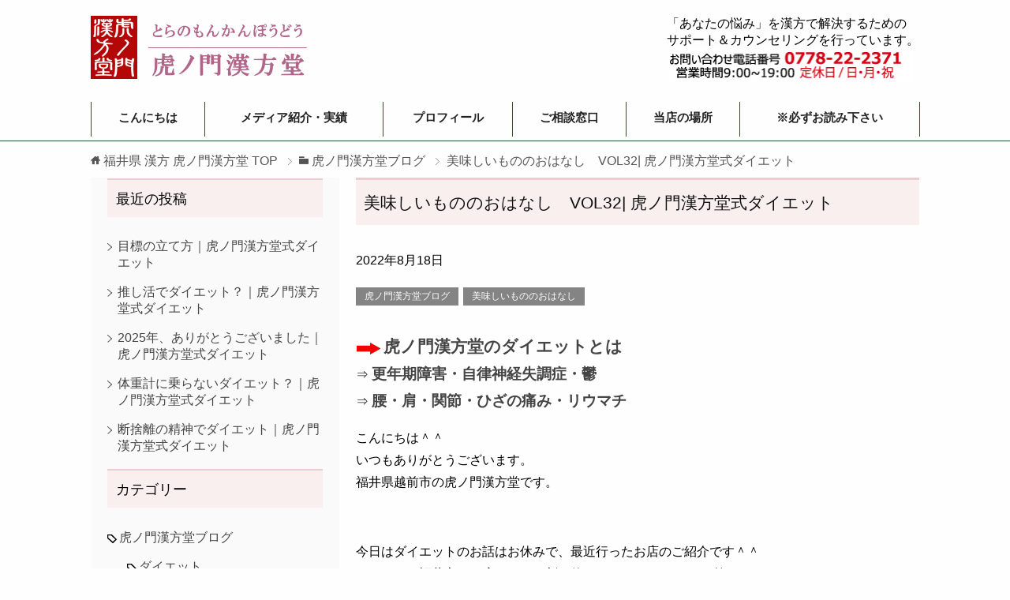

--- FILE ---
content_type: text/html; charset=UTF-8
request_url: https://kanpo119.com/%E7%BE%8E%E5%91%B3%E3%81%97%E3%81%84%E3%82%82%E3%81%AE%E3%81%AE%E3%81%8A%E3%81%AF%E3%81%AA%E3%81%97%E3%80%80vol32-%E8%99%8E%E3%83%8E%E9%96%80%E6%BC%A2%E6%96%B9%E5%A0%82%E5%BC%8F%E3%83%80%E3%82%A4/
body_size: 16809
content:
<!DOCTYPE html>
<html lang="ja"
      class="col2r">
<head prefix="og: http://ogp.me/ns# fb: http://ogp.me/ns/fb#">

    <title>美味しいもののおはなし　VOL32| 虎ノ門漢方堂式ダイエット | 福井県 漢方 虎ノ門漢方堂</title>
    <meta charset="UTF-8">
    <meta http-equiv="X-UA-Compatible" content="IE=edge">
	        <meta name="viewport" content="width=device-width, initial-scale=1.0">
			            <meta name="keywords" content=" 福井県,漢方,漢方薬局,東洋医学,ダイエット,虎ノ門漢方堂ブログ,美味しいもののおはなし">
				            <meta name="description" content="こんにちは＾＾ いつもありがとうございます。 福井県越前市の虎ノ門漢方堂です。 &nbsp; 今日はダイエットのお話はお休みで、最近行ったお店のご紹介です＾＾ ふたつとも福井市のお店で、ふく割を使わせていただきました(笑) &nbsp; ひとつめは、レストラントミーさんです。 入店時に検温・消毒もしっかりされていて テーブルの間隔も開けられていて、感染対策も……">
		<link rel="canonical" href="https://kanpo119.com/%e7%be%8e%e5%91%b3%e3%81%97%e3%81%84%e3%82%82%e3%81%ae%e3%81%ae%e3%81%8a%e3%81%af%e3%81%aa%e3%81%97%e3%80%80vol32-%e8%99%8e%e3%83%8e%e9%96%80%e6%bc%a2%e6%96%b9%e5%a0%82%e5%bc%8f%e3%83%80%e3%82%a4/" />
<meta name='robots' content='max-image-preview:large' />
<link rel='dns-prefetch' href='//netdna.bootstrapcdn.com' />
<link rel='dns-prefetch' href='//s.w.org' />
<link rel="alternate" type="application/rss+xml" title="福井県 漢方 虎ノ門漢方堂 &raquo; フィード" href="https://kanpo119.com/feed/" />
<link rel="alternate" type="application/rss+xml" title="福井県 漢方 虎ノ門漢方堂 &raquo; コメントフィード" href="https://kanpo119.com/comments/feed/" />
		<script type="text/javascript">
			window._wpemojiSettings = {"baseUrl":"https:\/\/s.w.org\/images\/core\/emoji\/13.0.1\/72x72\/","ext":".png","svgUrl":"https:\/\/s.w.org\/images\/core\/emoji\/13.0.1\/svg\/","svgExt":".svg","source":{"concatemoji":"https:\/\/kanpo119.com\/wp-includes\/js\/wp-emoji-release.min.js?ver=5.7.14"}};
			!function(e,a,t){var n,r,o,i=a.createElement("canvas"),p=i.getContext&&i.getContext("2d");function s(e,t){var a=String.fromCharCode;p.clearRect(0,0,i.width,i.height),p.fillText(a.apply(this,e),0,0);e=i.toDataURL();return p.clearRect(0,0,i.width,i.height),p.fillText(a.apply(this,t),0,0),e===i.toDataURL()}function c(e){var t=a.createElement("script");t.src=e,t.defer=t.type="text/javascript",a.getElementsByTagName("head")[0].appendChild(t)}for(o=Array("flag","emoji"),t.supports={everything:!0,everythingExceptFlag:!0},r=0;r<o.length;r++)t.supports[o[r]]=function(e){if(!p||!p.fillText)return!1;switch(p.textBaseline="top",p.font="600 32px Arial",e){case"flag":return s([127987,65039,8205,9895,65039],[127987,65039,8203,9895,65039])?!1:!s([55356,56826,55356,56819],[55356,56826,8203,55356,56819])&&!s([55356,57332,56128,56423,56128,56418,56128,56421,56128,56430,56128,56423,56128,56447],[55356,57332,8203,56128,56423,8203,56128,56418,8203,56128,56421,8203,56128,56430,8203,56128,56423,8203,56128,56447]);case"emoji":return!s([55357,56424,8205,55356,57212],[55357,56424,8203,55356,57212])}return!1}(o[r]),t.supports.everything=t.supports.everything&&t.supports[o[r]],"flag"!==o[r]&&(t.supports.everythingExceptFlag=t.supports.everythingExceptFlag&&t.supports[o[r]]);t.supports.everythingExceptFlag=t.supports.everythingExceptFlag&&!t.supports.flag,t.DOMReady=!1,t.readyCallback=function(){t.DOMReady=!0},t.supports.everything||(n=function(){t.readyCallback()},a.addEventListener?(a.addEventListener("DOMContentLoaded",n,!1),e.addEventListener("load",n,!1)):(e.attachEvent("onload",n),a.attachEvent("onreadystatechange",function(){"complete"===a.readyState&&t.readyCallback()})),(n=t.source||{}).concatemoji?c(n.concatemoji):n.wpemoji&&n.twemoji&&(c(n.twemoji),c(n.wpemoji)))}(window,document,window._wpemojiSettings);
		</script>
		<style type="text/css">
img.wp-smiley,
img.emoji {
	display: inline !important;
	border: none !important;
	box-shadow: none !important;
	height: 1em !important;
	width: 1em !important;
	margin: 0 .07em !important;
	vertical-align: -0.1em !important;
	background: none !important;
	padding: 0 !important;
}
</style>
			
	<link rel='stylesheet' id='wp-block-library-css'  href='https://kanpo119.com/wp-includes/css/dist/block-library/style.min.css?ver=5.7.14' type='text/css' media='all' />
<link rel='stylesheet' id='font-awesome-css'  href='//netdna.bootstrapcdn.com/font-awesome/4.1.0/css/font-awesome.css' type='text/css' media='screen' />
<link rel='stylesheet' id='keni_base-css'  href='https://kanpo119.com/wp-content/themes/k7202010ams/base.css?ver=5.7.14' type='text/css' media='all' />
<link rel='stylesheet' id='keni_rwd-css'  href='https://kanpo119.com/wp-content/themes/k7202010ams/rwd.css?ver=5.7.14' type='text/css' media='all' />
<link rel='stylesheet' id='wp-paginate-css'  href='https://kanpo119.com/wp-content/plugins/wp-paginate/css/wp-paginate.css?ver=2.2.4' type='text/css' media='screen' />
<script type='text/javascript' src='https://kanpo119.com/wp-includes/js/jquery/jquery.min.js?ver=3.5.1' id='jquery-core-js'></script>
<script type='text/javascript' src='https://kanpo119.com/wp-includes/js/jquery/jquery-migrate.min.js?ver=3.3.2' id='jquery-migrate-js'></script>
<link rel="https://api.w.org/" href="https://kanpo119.com/wp-json/" /><link rel="alternate" type="application/json" href="https://kanpo119.com/wp-json/wp/v2/posts/22047" /><link rel="EditURI" type="application/rsd+xml" title="RSD" href="https://kanpo119.com/xmlrpc.php?rsd" />
<link rel="wlwmanifest" type="application/wlwmanifest+xml" href="https://kanpo119.com/wp-includes/wlwmanifest.xml" /> 
<meta name="generator" content="WordPress 5.7.14" />
<link rel='shortlink' href='https://kanpo119.com/?p=22047' />
<link rel="alternate" type="application/json+oembed" href="https://kanpo119.com/wp-json/oembed/1.0/embed?url=https%3A%2F%2Fkanpo119.com%2F%25e7%25be%258e%25e5%2591%25b3%25e3%2581%2597%25e3%2581%2584%25e3%2582%2582%25e3%2581%25ae%25e3%2581%25ae%25e3%2581%258a%25e3%2581%25af%25e3%2581%25aa%25e3%2581%2597%25e3%2580%2580vol32-%25e8%2599%258e%25e3%2583%258e%25e9%2596%2580%25e6%25bc%25a2%25e6%2596%25b9%25e5%25a0%2582%25e5%25bc%258f%25e3%2583%2580%25e3%2582%25a4%2F" />
<link rel="alternate" type="text/xml+oembed" href="https://kanpo119.com/wp-json/oembed/1.0/embed?url=https%3A%2F%2Fkanpo119.com%2F%25e7%25be%258e%25e5%2591%25b3%25e3%2581%2597%25e3%2581%2584%25e3%2582%2582%25e3%2581%25ae%25e3%2581%25ae%25e3%2581%258a%25e3%2581%25af%25e3%2581%25aa%25e3%2581%2597%25e3%2580%2580vol32-%25e8%2599%258e%25e3%2583%258e%25e9%2596%2580%25e6%25bc%25a2%25e6%2596%25b9%25e5%25a0%2582%25e5%25bc%258f%25e3%2583%2580%25e3%2582%25a4%2F&#038;format=xml" />
		<script type="text/javascript">
				(function(c,l,a,r,i,t,y){
					c[a]=c[a]||function(){(c[a].q=c[a].q||[]).push(arguments)};t=l.createElement(r);t.async=1;
					t.src="https://www.clarity.ms/tag/"+i+"?ref=wordpress";y=l.getElementsByTagName(r)[0];y.parentNode.insertBefore(t,y);
				})(window, document, "clarity", "script", "s8msuok5jr");
		</script>
		
<style>
@media (min-width: 500px)
   {
.scroll-back-to-top-wrapper {
    position: fixed;
	opacity: 0;
	visibility: hidden;
	overflow: hidden;
	text-align: center;
	z-index: 99999999;
    background-color: #2a522d;
	color: #eeeeee;
	width: 50px;
	height: 48px;
	line-height: 48px;
	right: 30px;
	bottom: 60px;
	padding-top: 2px;
	border-top-left-radius: 10px;
	border-top-right-radius: 10px;
	border-bottom-right-radius: 10px;
	border-bottom-left-radius: 10px;
	-webkit-transition: all 0.5s ease-in-out;
	-moz-transition: all 0.5s ease-in-out;
	-ms-transition: all 0.5s ease-in-out;
	-o-transition: all 0.5s ease-in-out;
	transition: all 0.5s ease-in-out;
}
.scroll-back-to-top-wrapper:hover {
	background-color: #888888;
  color: #eeeeee;
}
.scroll-back-to-top-wrapper.show {
    visibility:visible;
    cursor:pointer;
	opacity: 1.0;
}
.scroll-back-to-top-wrapper i.fa {
	line-height: inherit;
}
.scroll-back-to-top-wrapper .fa-lg {
	vertical-align: 0;
}
}
</style><link rel="icon" href="https://kanpo119.com/wp-content/uploads/2019/07/logo2-60x60.png" sizes="32x32" />
<link rel="icon" href="https://kanpo119.com/wp-content/uploads/2019/07/logo2-300x300.png" sizes="192x192" />
<link rel="apple-touch-icon" href="https://kanpo119.com/wp-content/uploads/2019/07/logo2-300x300.png" />
<meta name="msapplication-TileImage" content="https://kanpo119.com/wp-content/uploads/2019/07/logo2-300x300.png" />
<style>button#responsive-menu-button,
#responsive-menu-container {
    display: none;
    -webkit-text-size-adjust: 100%;
}

@media screen and (max-width:800px) {

    #responsive-menu-container {
        display: block;
    }

    #responsive-menu-container {
        position: fixed;
        top: 0;
        bottom: 0;
        z-index: 99998;
        padding-bottom: 5px;
        margin-bottom: -5px;
        outline: 1px solid transparent;
        overflow-y: auto;
        overflow-x: hidden;
    }

    #responsive-menu-container .responsive-menu-search-box {
        width: 100%;
        padding: 0 2%;
        border-radius: 2px;
        height: 50px;
        -webkit-appearance: none;
    }

    #responsive-menu-container.push-left,
    #responsive-menu-container.slide-left {
        transform: translateX(-100%);
        -ms-transform: translateX(-100%);
        -webkit-transform: translateX(-100%);
        -moz-transform: translateX(-100%);
    }

    .responsive-menu-open #responsive-menu-container.push-left,
    .responsive-menu-open #responsive-menu-container.slide-left {
        transform: translateX(0);
        -ms-transform: translateX(0);
        -webkit-transform: translateX(0);
        -moz-transform: translateX(0);
    }

    #responsive-menu-container.push-top,
    #responsive-menu-container.slide-top {
        transform: translateY(-100%);
        -ms-transform: translateY(-100%);
        -webkit-transform: translateY(-100%);
        -moz-transform: translateY(-100%);
    }

    .responsive-menu-open #responsive-menu-container.push-top,
    .responsive-menu-open #responsive-menu-container.slide-top {
        transform: translateY(0);
        -ms-transform: translateY(0);
        -webkit-transform: translateY(0);
        -moz-transform: translateY(0);
    }

    #responsive-menu-container.push-right,
    #responsive-menu-container.slide-right {
        transform: translateX(100%);
        -ms-transform: translateX(100%);
        -webkit-transform: translateX(100%);
        -moz-transform: translateX(100%);
    }

    .responsive-menu-open #responsive-menu-container.push-right,
    .responsive-menu-open #responsive-menu-container.slide-right {
        transform: translateX(0);
        -ms-transform: translateX(0);
        -webkit-transform: translateX(0);
        -moz-transform: translateX(0);
    }

    #responsive-menu-container.push-bottom,
    #responsive-menu-container.slide-bottom {
        transform: translateY(100%);
        -ms-transform: translateY(100%);
        -webkit-transform: translateY(100%);
        -moz-transform: translateY(100%);
    }

    .responsive-menu-open #responsive-menu-container.push-bottom,
    .responsive-menu-open #responsive-menu-container.slide-bottom {
        transform: translateY(0);
        -ms-transform: translateY(0);
        -webkit-transform: translateY(0);
        -moz-transform: translateY(0);
    }

    #responsive-menu-container,
    #responsive-menu-container:before,
    #responsive-menu-container:after,
    #responsive-menu-container *,
    #responsive-menu-container *:before,
    #responsive-menu-container *:after {
         box-sizing: border-box;
         margin: 0;
         padding: 0;
    }

    #responsive-menu-container #responsive-menu-search-box,
    #responsive-menu-container #responsive-menu-additional-content,
    #responsive-menu-container #responsive-menu-title {
        padding: 25px 5%;
    }

    #responsive-menu-container #responsive-menu,
    #responsive-menu-container #responsive-menu ul {
        width: 100%;
    }
    #responsive-menu-container #responsive-menu ul.responsive-menu-submenu {
        display: none;
    }

    #responsive-menu-container #responsive-menu ul.responsive-menu-submenu.responsive-menu-submenu-open {
         display: block;
    }

    #responsive-menu-container #responsive-menu ul.responsive-menu-submenu-depth-1 a.responsive-menu-item-link {
        padding-left:10%;
    }

    #responsive-menu-container #responsive-menu ul.responsive-menu-submenu-depth-2 a.responsive-menu-item-link {
        padding-left:15%;
    }

    #responsive-menu-container #responsive-menu ul.responsive-menu-submenu-depth-3 a.responsive-menu-item-link {
        padding-left:20%;
    }

    #responsive-menu-container #responsive-menu ul.responsive-menu-submenu-depth-4 a.responsive-menu-item-link {
        padding-left:25%;
    }

    #responsive-menu-container #responsive-menu ul.responsive-menu-submenu-depth-5 a.responsive-menu-item-link {
        padding-left:30%;
    }

    #responsive-menu-container li.responsive-menu-item {
        width: 100%;
        list-style: none;
    }

    #responsive-menu-container li.responsive-menu-item a {
        width: 100%;
        display: block;
        text-decoration: none;
        padding: 05%;
        position: relative;
    }

    #responsive-menu-container li.responsive-menu-item a .fa {
        margin-right: 15px;
    }

    #responsive-menu-container li.responsive-menu-item a .responsive-menu-subarrow {
        position: absolute;
        top: 0;
        bottom: 0;
        text-align: center;
        overflow: hidden;
    }

    #responsive-menu-container li.responsive-menu-item a .responsive-menu-subarrow  .fa {
        margin-right: 0;
    }

    button#responsive-menu-button .responsive-menu-button-icon-inactive {
        display: none;
    }

    button#responsive-menu-button {
        z-index: 99999;
        display: none;
        overflow: hidden;
        outline: none;
    }

    button#responsive-menu-button img {
        max-width: 100%;
    }

    .responsive-menu-label {
        display: inline-block;
        font-weight: 600;
        margin: 0 5px;
        vertical-align: middle;
    }

    .responsive-menu-label .responsive-menu-button-text-open {
        display: none;
    }

    .responsive-menu-accessible {
        display: inline-block;
    }

    .responsive-menu-accessible .responsive-menu-box {
        display: inline-block;
        vertical-align: middle;
    }

    .responsive-menu-label.responsive-menu-label-top,
    .responsive-menu-label.responsive-menu-label-bottom
    {
        display: block;
        margin: 0 auto;
    }

    button#responsive-menu-button {
        padding: 0 0;
        display: inline-block;
        cursor: pointer;
        transition-property: opacity, filter;
        transition-duration: 0.15s;
        transition-timing-function: linear;
        font: inherit;
        color: inherit;
        text-transform: none;
        background-color: transparent;
        border: 0;
        margin: 0;
        overflow: visible;
    }

    .responsive-menu-box {
        width:25px;
        height:17px;
        display: inline-block;
        position: relative;
    }

    .responsive-menu-inner {
        display: block;
        top: 50%;
        margin-top:-1.5px;
    }

    .responsive-menu-inner,
    .responsive-menu-inner::before,
    .responsive-menu-inner::after {
         width:25px;
         height:3px;
         background-color:#ffffff;
         border-radius: 4px;
         position: absolute;
         transition-property: transform;
         transition-duration: 0.15s;
         transition-timing-function: ease;
    }

    .responsive-menu-open .responsive-menu-inner,
    .responsive-menu-open .responsive-menu-inner::before,
    .responsive-menu-open .responsive-menu-inner::after {
        background-color:#ffffff;
    }

    button#responsive-menu-button:hover .responsive-menu-inner,
    button#responsive-menu-button:hover .responsive-menu-inner::before,
    button#responsive-menu-button:hover .responsive-menu-inner::after,
    button#responsive-menu-button:hover .responsive-menu-open .responsive-menu-inner,
    button#responsive-menu-button:hover .responsive-menu-open .responsive-menu-inner::before,
    button#responsive-menu-button:hover .responsive-menu-open .responsive-menu-inner::after,
    button#responsive-menu-button:focus .responsive-menu-inner,
    button#responsive-menu-button:focus .responsive-menu-inner::before,
    button#responsive-menu-button:focus .responsive-menu-inner::after,
    button#responsive-menu-button:focus .responsive-menu-open .responsive-menu-inner,
    button#responsive-menu-button:focus .responsive-menu-open .responsive-menu-inner::before,
    button#responsive-menu-button:focus .responsive-menu-open .responsive-menu-inner::after {
        background-color:#ffffff;
    }

    .responsive-menu-inner::before,
    .responsive-menu-inner::after {
         content: "";
         display: block;
    }

    .responsive-menu-inner::before {
         top:-7px;
    }

    .responsive-menu-inner::after {
         bottom:-7px;
    }.responsive-menu-boring .responsive-menu-inner,
.responsive-menu-boring .responsive-menu-inner::before,
.responsive-menu-boring .responsive-menu-inner::after {
    transition-property: none;
}

.responsive-menu-boring.is-active .responsive-menu-inner {
    transform: rotate(45deg);
}

.responsive-menu-boring.is-active .responsive-menu-inner::before {
    top: 0;
    opacity: 0;
}

.responsive-menu-boring.is-active .responsive-menu-inner::after {
    bottom: 0;
    transform: rotate(-90deg);
}
    button#responsive-menu-button {
        width:50px;
        height:50px;
        position:fixed;
        top:30px;right:5%;            background:#005923    }        .responsive-menu-open button#responsive-menu-button {
            background:#005923
        }        .responsive-menu-open button#responsive-menu-button:hover,
        .responsive-menu-open button#responsive-menu-button:focus,
        button#responsive-menu-button:hover,
        button#responsive-menu-button:focus {
            background:#00893b
        }
    button#responsive-menu-button .responsive-menu-box {
        color:#ffffff;
    }

    .responsive-menu-open button#responsive-menu-button .responsive-menu-box {
        color:#ffffff;
    }

    .responsive-menu-label {
        color:#ffffff;
        font-size:15px;
        line-height:20px;    }

    button#responsive-menu-button {
        display: inline-block;
        transition: transform0.5s, background-color0.5s;
    }        html.responsive-menu-open {
            cursor: pointer;
        }

        #responsive-menu-container {
            cursor: initial;
        }
    #responsive-menu-container {
        width:90%;bottom: 0;
        transition: transform0.5s;
        text-align:left;            background:#005923;    }

    #responsive-menu-container #responsive-menu-wrapper {
        background:#005923;
    }

    #responsive-menu-container #responsive-menu-additional-content {
        color:#ffffff;
    }

    #responsive-menu-container .responsive-menu-search-box {
        background:#ffffff;
        border: 2px solid#dadada;
        color:#333333;
    }

    #responsive-menu-container .responsive-menu-search-box:-ms-input-placeholder {
        color:#c7c7cd;
    }

    #responsive-menu-container .responsive-menu-search-box::-webkit-input-placeholder {
        color:#c7c7cd;
    }

    #responsive-menu-container .responsive-menu-search-box:-moz-placeholder {
        color:#c7c7cd;
        opacity: 1;
    }

    #responsive-menu-container .responsive-menu-search-box::-moz-placeholder {
        color:#c7c7cd;
        opacity: 1;
    }

    #responsive-menu-container .responsive-menu-item-link,
    #responsive-menu-container #responsive-menu-title,
    #responsive-menu-container .responsive-menu-subarrow {
        transition: background-color0.5s, border-color0.5s, color0.5s;
    }

    #responsive-menu-container #responsive-menu-title {
        background-color:#39962e;
        color:#ffffff;
        font-size:18px;
    }

    #responsive-menu-container #responsive-menu-title a {
        color:#ffffff;
        font-size:18px;
        text-decoration: none;
    }

    #responsive-menu-container #responsive-menu-title a:hover {
        color:#ffffff;
    }

    #responsive-menu-container #responsive-menu-title:hover {
        background-color:#39962e;
        color:#ffffff;
    }

    #responsive-menu-container #responsive-menu-title:hover a {
        color:#ffffff;
    }

    #responsive-menu-container #responsive-menu-title #responsive-menu-title-image {
        display: inline-block;
        vertical-align: middle;
        margin-right: 15px;
    }

    #responsive-menu-container #responsive-menu > li.responsive-menu-item:first-child > a {
        border-top:1px solid#212121;
    }

    #responsive-menu-container #responsive-menu li.responsive-menu-item .responsive-menu-item-link {
        font-size:20px;
    }

    #responsive-menu-container #responsive-menu li.responsive-menu-item a {
        line-height:40px;
        border-bottom:1px solid#212121;
        color:#ffffff;
        background-color:#005923;    }

    #responsive-menu-container #responsive-menu li.responsive-menu-item a:hover {
        color:#ffffff;
        background-color:#39962e;
        border-color:#212121;
    }

    #responsive-menu-container #responsive-menu li.responsive-menu-item a:hover .responsive-menu-subarrow {
        color:#ffffff;
        border-color:#3f3f3f;
        background-color:#3f3f3f;
    }

    #responsive-menu-container #responsive-menu li.responsive-menu-item a:hover .responsive-menu-subarrow.responsive-menu-subarrow-active {
        color:#ffffff;
        border-color:#3f3f3f;
        background-color:#3f3f3f;
    }

    #responsive-menu-container #responsive-menu li.responsive-menu-item a .responsive-menu-subarrow {right: 0;
        height:40px;
        line-height:40px;
        width:40px;
        color:#ffffff;
        border-left:1px solid#212121;
        background-color:#212121;
    }

    #responsive-menu-container #responsive-menu li.responsive-menu-item a .responsive-menu-subarrow.responsive-menu-subarrow-active {
        color:#ffffff;
        border-color:#212121;
        background-color:#212121;
    }

    #responsive-menu-container #responsive-menu li.responsive-menu-item a .responsive-menu-subarrow.responsive-menu-subarrow-active:hover {
        color:#ffffff;
        border-color:#3f3f3f;
        background-color:#3f3f3f;
    }

    #responsive-menu-container #responsive-menu li.responsive-menu-item a .responsive-menu-subarrow:hover {
        color:#ffffff;
        border-color:#3f3f3f;
        background-color:#3f3f3f;
    }

    #responsive-menu-container #responsive-menu li.responsive-menu-current-item > .responsive-menu-item-link {
        background-color:#22966f;
        color:#ffffff;
        border-color:#212121;
    }

    #responsive-menu-container #responsive-menu li.responsive-menu-current-item > .responsive-menu-item-link:hover {
        background-color:#22966f;
        color:#ffffff;
        border-color:#3f3f3f;
    }}</style><script>jQuery(document).ready(function($) {

    var ResponsiveMenu = {
        trigger: '#responsive-menu-button',
        animationSpeed:500,
        breakpoint:800,
        pushButton: 'off',
        animationType: 'slide',
        animationSide: 'bottom',
        pageWrapper: '',
        isOpen: false,
        triggerTypes: 'click',
        activeClass: 'is-active',
        container: '#responsive-menu-container',
        openClass: 'responsive-menu-open',
        accordion: 'off',
        activeArrow: '▲',
        inactiveArrow: '▼',
        wrapper: '#responsive-menu-wrapper',
        closeOnBodyClick: 'on',
        closeOnLinkClick: 'off',
        itemTriggerSubMenu: 'off',
        linkElement: '.responsive-menu-item-link',
        subMenuTransitionTime:200,
        openMenu: function() {
            $(this.trigger).addClass(this.activeClass);
            $('html').addClass(this.openClass);
            $('.responsive-menu-button-icon-active').hide();
            $('.responsive-menu-button-icon-inactive').show();
            this.setButtonTextOpen();
            this.setWrapperTranslate();
            this.isOpen = true;
        },
        closeMenu: function() {
            $(this.trigger).removeClass(this.activeClass);
            $('html').removeClass(this.openClass);
            $('.responsive-menu-button-icon-inactive').hide();
            $('.responsive-menu-button-icon-active').show();
            this.setButtonText();
            this.clearWrapperTranslate();
            this.isOpen = false;
        },
        setButtonText: function() {
            if($('.responsive-menu-button-text-open').length > 0 && $('.responsive-menu-button-text').length > 0) {
                $('.responsive-menu-button-text-open').hide();
                $('.responsive-menu-button-text').show();
            }
        },
        setButtonTextOpen: function() {
            if($('.responsive-menu-button-text').length > 0 && $('.responsive-menu-button-text-open').length > 0) {
                $('.responsive-menu-button-text').hide();
                $('.responsive-menu-button-text-open').show();
            }
        },
        triggerMenu: function() {
            this.isOpen ? this.closeMenu() : this.openMenu();
        },
        triggerSubArrow: function(subarrow) {
            var sub_menu = $(subarrow).parent().siblings('.responsive-menu-submenu');
            var self = this;
            if(this.accordion == 'on') {
                /* Get Top Most Parent and the siblings */
                var top_siblings = sub_menu.parents('.responsive-menu-item-has-children').last().siblings('.responsive-menu-item-has-children');
                var first_siblings = sub_menu.parents('.responsive-menu-item-has-children').first().siblings('.responsive-menu-item-has-children');
                /* Close up just the top level parents to key the rest as it was */
                top_siblings.children('.responsive-menu-submenu').slideUp(self.subMenuTransitionTime, 'linear').removeClass('responsive-menu-submenu-open');
                /* Set each parent arrow to inactive */
                top_siblings.each(function() {
                    $(this).find('.responsive-menu-subarrow').first().html(self.inactiveArrow);
                    $(this).find('.responsive-menu-subarrow').first().removeClass('responsive-menu-subarrow-active');
                });
                /* Now Repeat for the current item siblings */
                first_siblings.children('.responsive-menu-submenu').slideUp(self.subMenuTransitionTime, 'linear').removeClass('responsive-menu-submenu-open');
                first_siblings.each(function() {
                    $(this).find('.responsive-menu-subarrow').first().html(self.inactiveArrow);
                    $(this).find('.responsive-menu-subarrow').first().removeClass('responsive-menu-subarrow-active');
                });
            }
            if(sub_menu.hasClass('responsive-menu-submenu-open')) {
                sub_menu.slideUp(self.subMenuTransitionTime, 'linear').removeClass('responsive-menu-submenu-open');
                $(subarrow).html(this.inactiveArrow);
                $(subarrow).removeClass('responsive-menu-subarrow-active');
            } else {
                sub_menu.slideDown(self.subMenuTransitionTime, 'linear').addClass('responsive-menu-submenu-open');
                $(subarrow).html(this.activeArrow);
                $(subarrow).addClass('responsive-menu-subarrow-active');
            }
        },
        menuHeight: function() {
            return $(this.container).height();
        },
        menuWidth: function() {
            return $(this.container).width();
        },
        wrapperHeight: function() {
            return $(this.wrapper).height();
        },
        setWrapperTranslate: function() {
            switch(this.animationSide) {
                case 'left':
                    translate = 'translateX(' + this.menuWidth() + 'px)'; break;
                case 'right':
                    translate = 'translateX(-' + this.menuWidth() + 'px)'; break;
                case 'top':
                    translate = 'translateY(' + this.wrapperHeight() + 'px)'; break;
                case 'bottom':
                    translate = 'translateY(-' + this.menuHeight() + 'px)'; break;
            }
            if(this.animationType == 'push') {
                $(this.pageWrapper).css({'transform':translate});
                $('html, body').css('overflow-x', 'hidden');
            }
            if(this.pushButton == 'on') {
                $('#responsive-menu-button').css({'transform':translate});
            }
        },
        clearWrapperTranslate: function() {
            var self = this;
            if(this.animationType == 'push') {
                $(this.pageWrapper).css({'transform':''});
                setTimeout(function() {
                    $('html, body').css('overflow-x', '');
                }, self.animationSpeed);
            }
            if(this.pushButton == 'on') {
                $('#responsive-menu-button').css({'transform':''});
            }
        },
        init: function() {
            var self = this;
            $(this.trigger).on(this.triggerTypes, function(e){
                e.stopPropagation();
                self.triggerMenu();
            });
            $(this.trigger).mouseup(function(){
                $(self.trigger).blur();
            });
            $('.responsive-menu-subarrow').on('click', function(e) {
                e.preventDefault();
                e.stopPropagation();
                self.triggerSubArrow(this);
            });
            $(window).resize(function() {
                if($(window).width() > self.breakpoint) {
                    if(self.isOpen){
                        self.closeMenu();
                    }
                } else {
                    if($('.responsive-menu-open').length>0){
                        self.setWrapperTranslate();
                    }
                }
            });
            if(this.closeOnLinkClick == 'on') {
                $(this.linkElement).on('click', function(e) {
                    e.preventDefault();
                    /* Fix for when close menu on parent clicks is on */
                    if(self.itemTriggerSubMenu == 'on' && $(this).is('.responsive-menu-item-has-children > ' + self.linkElement)) {
                        return;
                    }
                    old_href = $(this).attr('href');
                    old_target = typeof $(this).attr('target') == 'undefined' ? '_self' : $(this).attr('target');
                    if(self.isOpen) {
                        if($(e.target).closest('.responsive-menu-subarrow').length) {
                            return;
                        }
                        self.closeMenu();
                        setTimeout(function() {
                            window.open(old_href, old_target);
                        }, self.animationSpeed);
                    }
                });
            }
            if(this.closeOnBodyClick == 'on') {
                $(document).on('click', 'body', function(e) {
                    if(self.isOpen) {
                        if($(e.target).closest('#responsive-menu-container').length || $(e.target).closest('#responsive-menu-button').length) {
                            return;
                        }
                    }
                    self.closeMenu();
                });
            }
            if(this.itemTriggerSubMenu == 'on') {
                $('.responsive-menu-item-has-children > ' + this.linkElement).on('click', function(e) {
                    e.preventDefault();
                    self.triggerSubArrow($(this).children('.responsive-menu-subarrow').first());
                });
            }
        }
    };
    ResponsiveMenu.init();
});</script>    <!--[if lt IE 9]>
    <script src="https://kanpo119.com/wp-content/themes/k7202010ams/js/html5.js"></script><![endif]-->
	<!-- Global site tag (gtag.js) - Google Analytics -->
<script async src="https://www.googletagmanager.com/gtag/js?id=UA-7332287-1"></script>
<script>
  window.dataLayer = window.dataLayer || [];
  function gtag(){dataLayer.push(arguments);}
  gtag('js', new Date());

  gtag('config', 'UA-7332287-1');
</script>

<!-- Global site tag (gtag.js) - Google Ads: 1035995908 -->
<script async src="https://www.googletagmanager.com/gtag/js?id=AW-1035995908"></script>
<script>
  window.dataLayer = window.dataLayer || [];
  function gtag(){dataLayer.push(arguments);}
  gtag('js', new Date());

  gtag('config', 'AW-1035995908');
</script>

<link rel="stylesheet" href="https://kanpo119.com/wp-content/themes/icomoon/style.css">

<link rel="stylesheet" href="https://kanpo119.com/wp-content/themes/icomoon2/style.css">

	
	



</head>
    <body class="post-template-default single single-post postid-22047 single-format-standard responsive-menu-slide-bottom">
	<script>
    (function($){

        if ( $('.mw_wp_form .error')[0] ) { // エラーが一つでも見つかった場合
            var errorEl = $('.mw_wp_form .error').eq(0); // エラー項目の中で１つ目の要素
            var position = errorEl.parent().offset().top - 200; // エラー項目の中で１つ目の要素の親要素の座標取得


            $('body,html').delay(200).animate({scrollTop:position}, 600, 'swing'); // エラー項目の中で１つ目の要素の親要素までスクロール
        }
    }(jQuery));
</script>

    <div class="container">
        <header id="top" class="site-header ">
            <div class="site-header-in">
                <div class="site-header-conts">
					                        <p class="site-title"><a
                                    href="https://kanpo119.com"><img src="https://kanpo119.com/wp-content/uploads/2020/10/logo.gif" alt="福井県 漢方 虎ノ門漢方堂" /></a>
                        </p>
										<div id="header-contact">
												<p class="right">「あなたの悩み」を漢方で解決するための<br />
  サポート＆カウンセリングを行っています。<br />
  <a class="telhref" href="tel:0778222371" onclick="gtag('event','tel-tap',{'event_category':'click','event_label': 'head'});"><img class="hoverImg" src="https://kanpo119.com/images/tel2.gif" alt="お電話はこちらから" width="306" height="40" /></a></p>
											</div>
                </div>
            </div>
			                <!--▼グローバルナビ-->
                <nav class="global-nav">
                    <div class="global-nav-in">
                        <div class="global-nav-panel"><span class="btn-global-nav icon-gn-menu">メニュー</span></div>
                        <ul id="menu">
							<li class="menu-item menu-item-type-custom menu-item-object-custom menu-item-home menu-item-36"><a href="https://kanpo119.com/">こんにちは</a></li>
<li class="menu-item menu-item-type-custom menu-item-object-custom menu-item-21372"><a href="https://kanpo119.com/media/">メディア紹介・実績</a></li>
<li class="menu-item menu-item-type-post_type menu-item-object-page menu-item-34"><a href="https://kanpo119.com/profile/">プロフィール</a></li>
<li class="menu-item menu-item-type-post_type menu-item-object-page menu-item-33"><a href="https://kanpo119.com/free_call/">ご相談窓口</a></li>
<li class="menu-item menu-item-type-post_type menu-item-object-page menu-item-32"><a href="https://kanpo119.com/accsess/">当店の場所</a></li>
<li class="menu-item menu-item-type-custom menu-item-object-custom menu-item-6360"><a href="https://kanpo119.com/rule/">※必ずお読み下さい</a></li>
                        </ul>
                    </div>
                </nav>
                <!--▲グローバルナビ-->
			        </header>
		        <!--▲サイトヘッダー-->

<div class="main-body">
<div class="main-body-in">

		<nav class="breadcrumbs">
			<ol class="breadcrumbs-in" itemscope itemtype="http://schema.org/BreadcrumbList">
				<li class="bcl-first" itemprop="itemListElement" itemscope itemtype="http://schema.org/ListItem">
	<a itemprop="item" href="https://kanpo119.com"><span itemprop="name">福井県 漢方 虎ノ門漢方堂</span> TOP</a>
	<meta itemprop="position" content="1" />
</li>
<li itemprop="itemListElement" itemscope itemtype="http://schema.org/ListItem">
	<a itemprop="item" href="https://kanpo119.com/category/dietblog/"><span itemprop="name">虎ノ門漢方堂ブログ</span></a>
	<meta itemprop="position" content="2" />
</li>
<li class="bcl-last">美味しいもののおはなし　VOL32| 虎ノ門漢方堂式ダイエット</li>
			</ol>
		</nav>
	
	<!--▼メインコンテンツ-->
	<main>
	<div class="main-conts">

		<!--記事-->
		<article id="post-22047" class="section-wrap post-22047 post type-post status-publish format-standard has-post-thumbnail category-dietblog category-delicious_food">
			<div class="section-in">

			<header class="article-header">
				<h1 class="section-title2" itemprop="headline">美味しいもののおはなし　VOL32| 虎ノ門漢方堂式ダイエット</h1>
				<p class="post-date"><time datetime="2022-08-18" itemprop="datePublished" content="2022-08-18" >2022年8月18日</time></p>
				<meta itemprop="dateModified" content="2022-08-18">
								<div class="post-cat">
<span class="cat cat003" style="background-color: #666;"><a href="https://kanpo119.com/category/dietblog/" style="color: #FFF;">虎ノ門漢方堂ブログ</a></span>
<span class="cat cat025" style="background-color: #666;"><a href="https://kanpo119.com/category/dietblog/delicious_food/" style="color: #FFF;">美味しいもののおはなし</a></span>

</div>

			</header><br>
				<div class="kky">
<p><span class="rss-kido"><a href="https://kanpo119.com/diet2/"><b><span class="f13em">虎ノ門漢方堂のダイエットとは</span></b></a></span></br>
⇒ <a href="https://kanpo119.com/kounenki/"><b><span class="f12em">更年期障害・自律神経失調症・鬱</span></b></a></br>
⇒ <a href="https://kanpo119.com/itami/"><b><span class="f12em">腰・肩・関節・ひざの痛み・リウマチ</span></b></a></p>
		</div>
			<div class="article-body">
			<p>こんにちは＾＾<br />
いつもありがとうございます。<br />
福井県越前市の虎ノ門漢方堂です。</p>
<p>&nbsp;</p>
<p>今日はダイエットのお話はお休みで、最近行ったお店のご紹介です＾＾<br />
ふたつとも福井市のお店で、ふく割を使わせていただきました(笑)</p>
<p>&nbsp;</p>
<p>ひとつめは、<a href="https://www.restaurant-tomiy.jp/">レストラントミー</a>さんです。</p>
<p>入店時に検温・消毒もしっかりされていて<br />
テーブルの間隔も開けられていて、感染対策もしっかりされていると感じました。</p>
<p>建物は古いかもしれませんが、きれいなお店です。</p>
<p>サラダに</p>
<p><img src="https://kanpo119.com/wp-content/plugins/lazy-load/images/1x1.trans.gif" data-lazy-src="https://kanpo119.com/wp-content/uploads/2022/08/IMG_9464-e1660783527657.jpg" loading="lazy" class="alignnone size-full wp-image-22054" alt width="320" height="240"><noscript><img loading="lazy" class="alignnone size-full wp-image-22054" src="https://kanpo119.com/wp-content/uploads/2022/08/IMG_9464-e1660783527657.jpg" alt="" width="320" height="240" /></noscript></p>
<p>&nbsp;</p>
<p>メイン</p>
<p><img src="https://kanpo119.com/wp-content/plugins/lazy-load/images/1x1.trans.gif" data-lazy-src="https://kanpo119.com/wp-content/uploads/2022/08/IMG_9465-e1660783556370.jpg" loading="lazy" class="alignnone size-full wp-image-22055" alt width="320" height="240"><noscript><img loading="lazy" class="alignnone size-full wp-image-22055" src="https://kanpo119.com/wp-content/uploads/2022/08/IMG_9465-e1660783556370.jpg" alt="" width="320" height="240" /></noscript></p>
<p>ランチメニューは週替わりみたいで、2種類の中から選びます。</p>
<p><img src="https://kanpo119.com/wp-content/plugins/lazy-load/images/1x1.trans.gif" data-lazy-src="https://kanpo119.com/wp-content/uploads/2022/08/IMG_9466-e1660783581502.jpg" loading="lazy" class="alignnone size-full wp-image-22056" alt width="320" height="240"><noscript><img loading="lazy" class="alignnone size-full wp-image-22056" src="https://kanpo119.com/wp-content/uploads/2022/08/IMG_9466-e1660783581502.jpg" alt="" width="320" height="240" /></noscript></p>
<p>&nbsp;</p>
<p>&nbsp;</p>
<p>そして、ランチセットの中にコーヒー＆デザートが入っているのです～～～～！！うれしい！</p>
<p><img src="https://kanpo119.com/wp-content/plugins/lazy-load/images/1x1.trans.gif" data-lazy-src="https://kanpo119.com/wp-content/uploads/2022/08/IMG_9467-e1660783605675.jpg" loading="lazy" class="alignnone size-full wp-image-22057" alt width="320" height="240"><noscript><img loading="lazy" class="alignnone size-full wp-image-22057" src="https://kanpo119.com/wp-content/uploads/2022/08/IMG_9467-e1660783605675.jpg" alt="" width="320" height="240" /></noscript></p>
<p>しかもそのデザートも何種類のうちから選べるんですよ～テンション上がりますよね(≧◇≦)</p>
<p>&nbsp;</p>
<p>どれも本当に美味しくて満足して帰ってきました＾＾</p>
<p>&nbsp;</p>
<p>&nbsp;</p>
<p>&nbsp;</p>
<p>ふたつめの店は、<a href="https://tabelog.com/fukui/A1801/A180101/18000695/">レストラン橅（ぶな）</a>です。</p>
<p>こちらも老舗のお店で、大昔しゃぶしゃぶを食べに行った記憶があるお店です。<br />
しゃぶしゃぶやすきやきのお店だと思い込んでいたのですが、<br />
今はお手頃なメニューもやっていらっしゃるようです。</p>
<p>&nbsp;</p>
<p><img src="https://kanpo119.com/wp-content/plugins/lazy-load/images/1x1.trans.gif" data-lazy-src="https://kanpo119.com/wp-content/uploads/2022/08/IMG_9529-e1660784136234.jpg" loading="lazy" class="alignnone size-full wp-image-22060" alt width="320" height="240"><noscript><img loading="lazy" class="alignnone size-full wp-image-22060" src="https://kanpo119.com/wp-content/uploads/2022/08/IMG_9529-e1660784136234.jpg" alt="" width="320" height="240" /></noscript></p>
<p>&nbsp;</p>
<p>ハンバーグとエビフライ定食</p>
<p><img src="https://kanpo119.com/wp-content/plugins/lazy-load/images/1x1.trans.gif" data-lazy-src="https://kanpo119.com/wp-content/uploads/2022/08/IMG_9530-e1660784164119.jpg" loading="lazy" class="alignnone size-full wp-image-22061" alt width="320" height="240"><noscript><img loading="lazy" class="alignnone size-full wp-image-22061" src="https://kanpo119.com/wp-content/uploads/2022/08/IMG_9530-e1660784164119.jpg" alt="" width="320" height="240" /></noscript></p>
<p>&nbsp;</p>
<p>ビーフシチュー定食</p>
<p><img src="https://kanpo119.com/wp-content/plugins/lazy-load/images/1x1.trans.gif" data-lazy-src="https://kanpo119.com/wp-content/uploads/2022/08/IMG_9531-e1660784187180.jpg" loading="lazy" class="alignnone size-full wp-image-22062" alt width="320" height="240"><noscript><img loading="lazy" class="alignnone size-full wp-image-22062" src="https://kanpo119.com/wp-content/uploads/2022/08/IMG_9531-e1660784187180.jpg" alt="" width="320" height="240" /></noscript></p>
<p>あと、コーヒーもついています＾＾</p>
<p>&nbsp;</p>
<p>こちらもすごく美味しかったです！！<br />
ビーフシチューのお肉も柔らかすぎる！！</p>
<p>&nbsp;</p>
<p>このお店の牛丼も美味しいみたいなので、今度いただいてみたいです。</p>
<p>&nbsp;</p>
<p>&nbsp;</p>
<p>Blog No 1236</p>
<div class="contents">
<div class="kky">
<p><span class="rss-kido"><a href="https://kanpo119.com/diet2/"><b><span class="f13em">虎ノ門漢方堂のダイエットとは</span></b></a></span></br>
⇒ <a href="https://kanpo119.com/kounenki/"><b><span class="f12em">更年期障害・自律神経失調症・鬱</span></b></a></br>
⇒ <a href="https://kanpo119.com/itami/"><b><span class="f12em">腰・肩・関節・ひざの痛み・リウマチ</span></b></a></p>
	<p><a href="https://lin.ee/uSdFF1D"><img src="https://scdn.line-apps.com/n/line_add_friends/btn/ja.png" alt="友だち追加" height="36" border="0" /></a>	</p>
<p>◆城戸宏美◆ <span class="rss-mini"><a href="https://kanpo119.com/%E3%81%AF%E3%81%98%E3%82%81%E3%81%BE%E3%81%97%E3%81%A6%EF%BC%BE%EF%BC%BE/">プロフィール</a><br>元福井大学医学部付属病院看護師・登録販売者 <br>（福井県立大学・武生高校卒）</p>
<p>◆虎ノ門漢方堂◆<br>〒915-0813 福井県越前市京町3-1-26<br />
  TEL <strong>0778-22-2371</strong></p></div>
<div class="d-blog"><br><p><br>◆ この東洋医学のコラムは、虎ノ門漢方堂の薬剤師 城戸克治が、直木賞作家 邱永漢さんの依頼を受け、ほぼ日刊イトイ新聞の分家サイト「ハイハイQさん」に約３年間に渡り連載した医師/薬剤師向けの「中医学事始め」を一般の方向けにわかりやすく解説したものです。</p>
	<p>※この記事の著者、<a href="https://kanpo119.com/profile/"><b>城戸克治のプロフィールはこちら </b> <span style="color: #0071BC;" class="icon-arrow-right2 "></span> </a></p></div>
</div>
			</div><!--article-body-->

						
						<div class="page-nav-bf cont-nav">
<p class="page-nav-next"><a href="https://kanpo119.com/%e6%96%ad%e6%8d%a8%e9%9b%a2%e3%81%99%e3%82%8b%e3%81%a8%e7%97%a9%e3%81%9b%e3%82%8b%ef%bc%9f%ef%bc%9f%ef%bd%9c%e8%99%8e%e3%83%8e%e9%96%80%e6%bc%a2%e6%96%b9%e5%a0%82%e5%bc%8f%e3%83%80%e3%82%a4%e3%82%a8/" rel="next">新しい記事へ　</a></p>
<p class="page-nav-prev"><a href="https://kanpo119.com/%e3%82%84%e3%82%8b%e6%b0%97%e3%82%92%e7%b6%ad%e6%8c%81%e3%81%99%e3%82%8b%e3%82%b9%e3%82%a4%e3%83%83%e3%83%81%ef%bd%9c%e8%99%8e%e3%83%8e%e9%96%80%e6%bc%a2%e6%96%b9%e5%a0%82%e5%bc%8f%e3%83%80%e3%82%a4/" rel="prev">　以前の記事へ</a></p>
			</div>
			
			<section id="comments" class="comments-area">
			
			</section>

			</div><!--section-in-->
		</article><!--記事-->

<div class="navigation"></div>
	</div><!--main-conts-->
	</main>
	<!--▲メインコンテンツ-->

	    <!--▼サブコンテンツ-->
    <aside class="sub-conts sidebar">
		
		<section id="recent-posts-2" class="section-wrap widget-conts widget_recent_entries"><div class="section-in">
		<h3 class="section-title">最近の投稿</h3>
		<ul>
											<li>
					<a href="https://kanpo119.com/%e7%9b%ae%e6%a8%99%e3%81%ae%e7%ab%8b%e3%81%a6%e6%96%b9%ef%bd%9c%e8%99%8e%e3%83%8e%e9%96%80%e6%bc%a2%e6%96%b9%e5%a0%82%e5%bc%8f%e3%83%80%e3%82%a4%e3%82%a8%e3%83%83%e3%83%88/">目標の立て方｜虎ノ門漢方堂式ダイエット</a>
									</li>
											<li>
					<a href="https://kanpo119.com/%e6%8e%a8%e3%81%97%e6%b4%bb%e3%81%a7%e3%83%80%e3%82%a4%e3%82%a8%e3%83%83%e3%83%88%ef%bc%9f%ef%bd%9c%e8%99%8e%e3%83%8e%e9%96%80%e6%bc%a2%e6%96%b9%e5%a0%82%e5%bc%8f%e3%83%80%e3%82%a4%e3%82%a8%e3%83%83/">推し活でダイエット？｜虎ノ門漢方堂式ダイエット</a>
									</li>
											<li>
					<a href="https://kanpo119.com/2025%e5%b9%b4%e3%80%81%e3%81%82%e3%82%8a%e3%81%8c%e3%81%a8%e3%81%86%e3%81%94%e3%81%96%e3%81%84%e3%81%be%e3%81%97%e3%81%9f%ef%bd%9c%e8%99%8e%e3%83%8e%e9%96%80%e6%bc%a2%e6%96%b9%e5%a0%82%e5%bc%8f/">2025年、ありがとうございました｜虎ノ門漢方堂式ダイエット</a>
									</li>
											<li>
					<a href="https://kanpo119.com/%e4%bd%93%e9%87%8d%e8%a8%88%e3%81%ab%e4%b9%97%e3%82%89%e3%81%aa%e3%81%84%e3%83%80%e3%82%a4%e3%82%a8%e3%83%83%e3%83%88%ef%bc%9f%ef%bd%9c%e8%99%8e%e3%83%8e%e9%96%80%e6%bc%a2%e6%96%b9%e5%a0%82%e5%bc%8f-2/">体重計に乗らないダイエット？｜虎ノ門漢方堂式ダイエット</a>
									</li>
											<li>
					<a href="https://kanpo119.com/%e6%96%ad%e6%8d%a8%e9%9b%a2%e3%81%ae%e7%b2%be%e7%a5%9e%e3%81%a7%e3%83%80%e3%82%a4%e3%82%a8%e3%83%83%e3%83%88%ef%bd%9c%e8%99%8e%e3%83%8e%e9%96%80%e6%bc%a2%e6%96%b9%e5%a0%82%e5%bc%8f%e3%83%80%e3%82%a4/">断捨離の精神でダイエット｜虎ノ門漢方堂式ダイエット</a>
									</li>
					</ul>

		</div></section><section id="categories-2" class="section-wrap widget-conts widget_categories"><div class="section-in"><h3 class="section-title">カテゴリー</h3>
			<ul>
					<li class="cat-item cat-item-3"><a href="https://kanpo119.com/category/dietblog/">虎ノ門漢方堂ブログ</a>
<ul class='children'>
	<li class="cat-item cat-item-5"><a href="https://kanpo119.com/category/dietblog/diet/">ダイエット</a>
	<ul class='children'>
	<li class="cat-item cat-item-19"><a href="https://kanpo119.com/category/dietblog/diet/counselingflow/">初めてのお客さまへ</a>
</li>
	<li class="cat-item cat-item-8"><a href="https://kanpo119.com/category/dietblog/diet/thinking/">考え方</a>
</li>
	<li class="cat-item cat-item-28"><a href="https://kanpo119.com/category/dietblog/diet/dietingconcerns/">ダイエット中のお悩み</a>
</li>
	<li class="cat-item cat-item-11"><a href="https://kanpo119.com/category/dietblog/diet/how_to_eat/">食べ方について</a>
</li>
	<li class="cat-item cat-item-12"><a href="https://kanpo119.com/category/dietblog/diet/about_meals/">食事内容について</a>
</li>
	<li class="cat-item cat-item-35"><a href="https://kanpo119.com/category/dietblog/diet/eating_out/">外食について</a>
</li>
	<li class="cat-item cat-item-34"><a href="https://kanpo119.com/category/dietblog/diet/snacking/">間食について</a>
</li>
	<li class="cat-item cat-item-6"><a href="https://kanpo119.com/category/dietblog/diet/behavior_and_exercise/">行動・運動編</a>
</li>
	<li class="cat-item cat-item-13"><a href="https://kanpo119.com/category/dietblog/diet/about_sleep/">睡眠について</a>
</li>
	<li class="cat-item cat-item-27"><a href="https://kanpo119.com/category/dietblog/diet/rebounding/">リバウンドについて</a>
</li>
	<li class="cat-item cat-item-38"><a href="https://kanpo119.com/category/dietblog/diet/menstruation_and_diet/">月経とダイエット</a>
</li>
	<li class="cat-item cat-item-29"><a href="https://kanpo119.com/category/dietblog/diet/about_weight/">体重測定について</a>
</li>
	<li class="cat-item cat-item-32"><a href="https://kanpo119.com/category/dietblog/diet/please_example/">お手本にしてみてください</a>
</li>
	<li class="cat-item cat-item-30"><a href="https://kanpo119.com/category/dietblog/diet/which_is_less_fattening/">クイズ：どちらが太りにくい？</a>
</li>
	<li class="cat-item cat-item-37"><a href="https://kanpo119.com/category/dietblog/diet/diet_mini_info/">ダイエットミニ情報</a>
</li>
	<li class="cat-item cat-item-7"><a href="https://kanpo119.com/category/dietblog/diet/customer/">お客様の喜びの声</a>
</li>
	<li class="cat-item cat-item-33"><a href="https://kanpo119.com/category/dietblog/diet/reload_collection/">人気記事リロード集</a>
</li>
	<li class="cat-item cat-item-9"><a href="https://kanpo119.com/category/dietblog/diet/body_works/">からだの仕組み</a>
</li>
	<li class="cat-item cat-item-15"><a href="https://kanpo119.com/category/dietblog/diet/easy_diet_recipes/">簡単ダイエットレシピ</a>
</li>
	</ul>
</li>
	<li class="cat-item cat-item-17"><a href="https://kanpo119.com/category/dietblog/body_and_mind/">カラダとココロのおはなし</a>
</li>
	<li class="cat-item cat-item-16"><a href="https://kanpo119.com/category/dietblog/notice/">お知らせ</a>
</li>
	<li class="cat-item cat-item-25"><a href="https://kanpo119.com/category/dietblog/delicious_food/">美味しいもののおはなし</a>
</li>
	<li class="cat-item cat-item-14"><a href="https://kanpo119.com/category/dietblog/outing_story/">おでかけ話</a>
</li>
	<li class="cat-item cat-item-18"><a href="https://kanpo119.com/category/dietblog/monologue/">ひとりごと</a>
</li>
	<li class="cat-item cat-item-36"><a href="https://kanpo119.com/category/dietblog/corona_infection/">新型コロナ感染対策について</a>
</li>
	<li class="cat-item cat-item-4"><a href="https://kanpo119.com/category/dietblog/counselor_profile/">カウンセラー　プロフィール</a>
</li>
</ul>
</li>
	<li class="cat-item cat-item-20"><a href="https://kanpo119.com/category/kokkyou/">東洋医学コラム</a>
</li>
			</ul>

			</div></section><section id="calendar-2" class="section-wrap widget-conts widget_calendar"><div class="section-in"><div id="calendar_wrap" class="calendar_wrap"><table id="wp-calendar" class="wp-calendar-table">
	<caption>2026年2月</caption>
	<thead>
	<tr>
		<th scope="col" title="日曜日">日</th>
		<th scope="col" title="月曜日">月</th>
		<th scope="col" title="火曜日">火</th>
		<th scope="col" title="水曜日">水</th>
		<th scope="col" title="木曜日">木</th>
		<th scope="col" title="金曜日">金</th>
		<th scope="col" title="土曜日">土</th>
	</tr>
	</thead>
	<tbody>
	<tr><td id="today">1</td><td>2</td><td>3</td><td>4</td><td>5</td><td>6</td><td>7</td>
	</tr>
	<tr>
		<td>8</td><td>9</td><td>10</td><td>11</td><td>12</td><td>13</td><td>14</td>
	</tr>
	<tr>
		<td>15</td><td>16</td><td>17</td><td>18</td><td>19</td><td>20</td><td>21</td>
	</tr>
	<tr>
		<td>22</td><td>23</td><td>24</td><td>25</td><td>26</td><td>27</td><td>28</td>
	</tr>
	</tbody>
	</table><nav aria-label="前と次の月" class="wp-calendar-nav">
		<span class="wp-calendar-nav-prev"><a href="https://kanpo119.com/2026/01/">&laquo; 1月</a></span>
		<span class="pad">&nbsp;</span>
		<span class="wp-calendar-nav-next">&nbsp;</span>
	</nav></div></div></section><section id="text-5" class="section-wrap widget-conts widget_text"><div class="section-in">			<div class="textwidget"><div class="al-c">
<div class="sidemn">
<p><img src="https://kanpo119.com/images/90.gif" alt="サンプルバナー" width="240px" /></p>
<div class="sidemn"><a href="https://kanpo119.com/atopy"><img src="https://kanpo119.com/images/101.gif" alt="アトピー・にきび・皮膚病" width="240px" /></a></div>
<div class="sidemn"><a href="https://kanpo119.com/funin"><img src="https://kanpo119.com/images/102.gif" alt="不妊・子宝相談・冷え性・生理痛" width="240px" /></a></div>
<div class="sidemn"><a href="https://kanpo119.com/kounenki"><img src="https://kanpo119.com/wp-content/uploads/2024/02/image20240216b.gif" alt="更年期障害・自律神経" width="240px" /></a></div>
<div class="sidemn"><a href="https://kanpo119.com/kiritsusei/"><img src="https://kanpo119.com/wp-content/uploads/2024/02/image20240216a.gif" alt="起立性調節障害" width="240px" /></a></div>
<div class="sidemn"><a href="https://kanpo119.com/fujin/"><img src="https://kanpo119.com/wp-content/uploads/2017/11/107.gif" alt="子宮筋腫・子宮内膜症" width="240px" /></a></div>
<div class="sidemn"><a href="https://kanpo119.com/itami"><img src="https://kanpo119.com/images/106.gif" alt="片・腰・間接の痛み" width="240px" /></a></div>
<div class="sidemn"><a href="https://kanpo119.com/gan"><img src="https://kanpo119.com/images/103.gif" alt="がん・腫瘍・再発予防" width="240px" /></a></div>
<div class="sidemn"><a href="https://kanpo119.com/pulmonary_mac/"><img src="https://kanpo119.com/wp-content/uploads/2025/01/2025.1.29image.gif" alt="非結核性抗酸菌症(肺MAC症)" width="240px" /></a></div>
<div class="sidemn"><a href="https://kanpo119.com/diet2"><img src="https://kanpo119.com/images/104.gif" alt="ダイエット・メタボ対策" width="240px" /></a></div>
<div class="sidemn"><a href="https://kanpo119.com/other"><img src="https://kanpo119.com/images/114.gif" alt="その他の痛みや症状" width="240px" /></a></div>
<div class="sidemn"><a href="https://kanpo119.com/category/kokkyou/"><img src="https://kanpo119.com/wp-content/uploads/2024/05/image20240522.gif" alt="東洋医学コラム" width="240px" /></a></div>
<div class="sidemn"><a href="https://kanpo119.com/free_call"><img src="https://kanpo119.com/images/113.gif" alt="ご相談窓口" width="240" /></a></div>
<br />
<div class="sidemn"><a href="https://kanpo119.com/kounenki/"><img class="aligncenter wp-image-24499" src="https://kanpo119.com/wp-content/uploads/2024/03/更年期・うつ-300x200.png" alt="" width="170" srcset="https://kanpo119.com/wp-content/uploads/2024/03/更年期・うつ-300x200.png 300w, https://kanpo119.com/wp-content/uploads/2024/03/更年期・うつ-272x182.png 272w, https://kanpo119.com/wp-content/uploads/2024/03/更年期・うつ.png 579w" sizes="(max-width: 300px) 100vw, 300px" /></a><center><strong>更年期・自律神経・PMS<br />片頭痛・緊張性頭痛・むくみ</strong></center></div>
<br />
<div class="sidemn"><a href="https://kanpo119.com/itami/"><img class="aligncenter size-full wp-image-24501" src="https://kanpo119.com/wp-content/uploads/2024/03/image.png" alt="" width="200" /><br />
</a><center><strong>腰痛・ひざの痛み・関節痛・痔</strong></center></div>
<br />
<div class="sidemn"><a href="https://kanpo119.com/atopy/"><img class="aligncenter wp-image-24495" src="https://kanpo119.com/wp-content/uploads/2024/03/アトピー・ニキビ画像-300x200.png" alt="" width="170" srcset="https://kanpo119.com/wp-content/uploads/2024/03/アトピー・ニキビ画像-300x200.png 300w, https://kanpo119.com/wp-content/uploads/2024/03/アトピー・ニキビ画像-272x182.png 272w, https://kanpo119.com/wp-content/uploads/2024/03/アトピー・ニキビ画像.png 579w" sizes="(max-width: 300px) 100vw, 300px" /></a><center><strong>アトピー・ニキビ・肌荒れ・水虫</strong></center></div>
<p><br /><br />
<a href="https://kanpo119.com/funin/"><img class="aligncenter wp-image-24498" src="https://kanpo119.com/wp-content/uploads/2024/10/image1024.png" alt="" width="200" /></a></p>
<p><center><strong>子宝・冷え性・生理痛</strong></center><br />
<br /></p>
<div class="sidemn"><a href="https://kanpo119.com/diet2/"><img class="aligncenter wp-image-24496" src="https://kanpo119.com/wp-content/uploads/2024/03/ダイエット画像-300x199.jpg" alt="" width="170" srcset="https://kanpo119.com/wp-content/uploads/2024/03/ダイエット画像-300x199.jpg 300w, https://kanpo119.com/wp-content/uploads/2024/03/ダイエット画像.jpg 579w" sizes="(max-width: 300px) 100vw, 300px" /></a><center><strong>個別指導型ダイエット</strong></center></div>
<br />
<div class="sidemn"><img loading="lazy" class="aligncenter size-full wp-image-23451" src="https://kanpo119.com/wp-content/uploads/2023/04/kido101.png" alt="" width="153" height="129" /><center><strong>※薬剤師・看護師が常駐</strong></center></div>
<br />
<div class="sidemn"><center><strong>▼県内全域から多くのお客様が<br />
当店にご相談に来られます</strong></center><a href="https://kanpo119.com/wp-content/uploads/2023/09/imagemap.png"><img loading="lazy" class="aligncenter wp-image-23953" src="https://kanpo119.com/wp-content/uploads/2023/09/imagemap-300x291.png" alt="県内全域から多くのお客様が 当店にご相談に来られます" width="240" height="233" srcset="https://kanpo119.com/wp-content/uploads/2023/09/imagemap-300x291.png 300w, https://kanpo119.com/wp-content/uploads/2023/09/imagemap-1024x994.png 1024w, https://kanpo119.com/wp-content/uploads/2023/09/imagemap-768x745.png 768w, https://kanpo119.com/wp-content/uploads/2023/09/imagemap-1536x1490.png 1536w, https://kanpo119.com/wp-content/uploads/2023/09/imagemap.png 1618w" sizes="(max-width: 240px) 100vw, 240px" /></a></div>
<br />
<div class="sidemn"><img loading="lazy" title="ふくいはぴコイン" src="https://kanpo119.com/wp-content/uploads/2024/02/hapicoin.png" alt="ふくいはぴコイン" width="240" height="114" /></div>
<br />
</div>
</div>
</div>
		</div></section>    </aside>

	
</div>
</div>

<!--▼サイトフッター-->
<footer class="site-footer">
	<div class="site-footer-in">
	<div class="site-footer-conts">
<div class="site-footer-conts-area"><div class="flexbox">
<div class="itemrk">
<p><img src="https://kanpo119.com/wp-content/uploads/2020/10/200.jpg" alt="" width="226" /></p>
<div class="address">〒915-0813<br />
福井県越前市京町3-1-26<br />
電話番号：0778-22-2371</div>
<p><a href="https://kanpo119.com/company/">会社概要・個人情報</a><br />
</p>
</div>
<p></p>
<div class="itemrk">
<ul>
<li><a href="https://kanpo119.com/">こんにちは</a></li>
<li><a href="/naze/">虎ノ門漢方堂の理念</a></li>
<li><a href="/profile/">店主プロフィール</a>
<ul style="list-style-type: none;">
<li><a href="/atopy/">アトピー・にきび・皮膚病</a></li>
<li><a href="/funin/">子宝相談・冷え性・生理痛</a></li>
<li><a href="/fujin/">子宮筋腫・子宮内膜症</a></li>
<li><a href="/gan/">がん・腫瘍・再発予防</a></li>
<li><a href="/diet2/">ダイエット・メタボ対策</a></li>
<li><a href="/kounenki/">更年期・自律神経・うつ・PMS</a></li>
<li><a href="/kiritsusei/">起立性調節障害(OD)</a></li>
<li><a href="/pulmonary_mac/">肺NTM症・肺MAC症</a></li>
<li><a href="/itami/">腰・肩・関節・ひざの痛み</a></li>
</ul>
</li>
</ul>
</div>
<div class="itemrk">
<ul>
<li><a href="/media/">メディア紹介・実績</a></li>
<li><a href="/accsess/">当店の場所</a></li>
<li><a href="/fq/">よくある質問</a></li>
<li><a href="/free_call/">漢方相談窓口</a></li>
<li><a href="/category/kokkyou/">東洋医学コラム</a>
<li><a href="/category/dietblog/">ダイエットブログ</a>
<ul style="list-style-type: none;">
<li><a href="/youtu/">腰痛・坐骨神経痛</a></li>
<li><a href="/riumati/">リウマチ</a></li>
<li><a href="/katakori/">肩こり・四十肩</a></li>
<li><a href="/meii/">名医の条件とは？</a></li>
<li><a href="/other/">その他の病気や症状</a></li>
</ul>
</li>
</ul>
</div>
<p></p>
</div>
</div>
	</div>
	</div>
	<div class="copyright">
		<p><small>© 2005
		
		福井県 漢方 虎ノ門漢方堂</small></p>
&nbsp;
	</div>
</footer>
<!--▲サイトフッター-->


<!--▼ＮＬＤＬ-->


<!--▲ＮＬＤＬ-->


<!--▼ページトップ-->
<p class="page-top"><a href="#top"><img class="over" src="https://kanpo119.com/wp-content/themes/k7202010ams/images/common/page-top_off.png" width="80" height="80" alt="ページの先頭へ"></a></p>



<!--▲ページトップ-->

</div><!--container-->

<div class="scroll-back-to-top-wrapper">
	<span class="scroll-back-to-top-inner">
					<i class="fa fa-3x fa-arrow-up"></i>
			</span>
</div><button id="responsive-menu-button"
        class="responsive-menu-button responsive-menu-boring"
        type="button"
        aria-label="Menu">        <span class="responsive-menu-label responsive-menu-label-top">
            <span class="responsive-menu-button-text">Menu</span>        </span>
    <span class="responsive-menu-box"><span class="responsive-menu-inner"></span>
    </span></button><div id="responsive-menu-container" class="slide-bottom">
    <div id="responsive-menu-wrapper">    <div id="responsive-menu-title">メニュー    </div><ul id="responsive-menu" class=""><li id="responsive-menu-item-2924" class=" menu-item menu-item-type-custom menu-item-object-custom menu-item-home responsive-menu-item"><a href="https://kanpo119.com/" class="responsive-menu-item-link">◆こんにちは</a></li><li id="responsive-menu-item-21407" class=" menu-item menu-item-type-custom menu-item-object-custom responsive-menu-item"><a href="https://kanpo119.com/media/" class="responsive-menu-item-link">メディア紹介・実績</a></li><li id="responsive-menu-item-2926" class=" menu-item menu-item-type-post_type menu-item-object-page responsive-menu-item"><a href="https://kanpo119.com/profile/" class="responsive-menu-item-link">プロフィール</a></li><li id="responsive-menu-item-2927" class=" menu-item menu-item-type-post_type menu-item-object-page responsive-menu-item"><a href="https://kanpo119.com/free_call/" class="responsive-menu-item-link">ご相談窓口</a></li><li id="responsive-menu-item-6448" class=" menu-item menu-item-type-post_type menu-item-object-page responsive-menu-item"><a href="https://kanpo119.com/rule/" class="responsive-menu-item-link">※必ずお読み下さい</a></li><li id="responsive-menu-item-2928" class=" menu-item menu-item-type-post_type menu-item-object-page responsive-menu-item"><a href="https://kanpo119.com/accsess/" class="responsive-menu-item-link">当店の場所</a></li><li id="responsive-menu-item-2930" class=" menu-item menu-item-type-custom menu-item-object-custom responsive-menu-item"><a class="responsive-menu-item-link">◆お悩みの症状</a></li><li id="responsive-menu-item-2935" class=" menu-item menu-item-type-post_type menu-item-object-page responsive-menu-item"><a href="https://kanpo119.com/kounenki/" class="responsive-menu-item-link">更年期・自律神経・うつ・PMS</a></li><li id="responsive-menu-item-23410" class=" menu-item menu-item-type-custom menu-item-object-custom responsive-menu-item"><a href="https://kanpo119.com/kiritsusei/" class="responsive-menu-item-link">起立性調節障害・OD</a></li><li id="responsive-menu-item-2932" class=" menu-item menu-item-type-post_type menu-item-object-page responsive-menu-item"><a href="https://kanpo119.com/funin/" class="responsive-menu-item-link">子宝・冷え性・生理痛</a></li><li id="responsive-menu-item-6483" class=" menu-item menu-item-type-post_type menu-item-object-page responsive-menu-item"><a href="https://kanpo119.com/fujin/" class="responsive-menu-item-link">子宮筋腫・子宮内膜症</a></li><li id="responsive-menu-item-23339" class=" menu-item menu-item-type-post_type menu-item-object-page responsive-menu-item"><a href="https://kanpo119.com/pulmonary_mac/" class="responsive-menu-item-link">肺NTM症・肺MAC症</a></li><li id="responsive-menu-item-2933" class=" menu-item menu-item-type-post_type menu-item-object-page responsive-menu-item"><a href="https://kanpo119.com/gan/" class="responsive-menu-item-link">がん・腫瘍・再発予防</a></li><li id="responsive-menu-item-2931" class=" menu-item menu-item-type-post_type menu-item-object-page responsive-menu-item"><a href="https://kanpo119.com/atopy/" class="responsive-menu-item-link">アトピー性皮膚炎・皮膚病・ニキビなど…</a></li><li id="responsive-menu-item-8918" class=" menu-item menu-item-type-post_type menu-item-object-page responsive-menu-item"><a href="https://kanpo119.com/diet2/" class="responsive-menu-item-link">ダイエット・メタボ対策</a></li><li id="responsive-menu-item-2943" class=" menu-item menu-item-type-custom menu-item-object-custom responsive-menu-item"><a href="https://kanpo119.com/category/dietblog/" class="responsive-menu-item-link">ダイエットブログ</a></li><li id="responsive-menu-item-2936" class=" menu-item menu-item-type-post_type menu-item-object-page responsive-menu-item"><a href="https://kanpo119.com/itami/" class="responsive-menu-item-link">腰・肩・関節・ひざの痛み・リウマチ（当店ならではの痛み対策）</a></li><li id="responsive-menu-item-2940" class=" menu-item menu-item-type-post_type menu-item-object-page responsive-menu-item"><a href="https://kanpo119.com/youtu/" class="responsive-menu-item-link">腰痛・坐骨神経痛</a></li><li id="responsive-menu-item-2942" class=" menu-item menu-item-type-post_type menu-item-object-page responsive-menu-item"><a href="https://kanpo119.com/katakori/" class="responsive-menu-item-link">肩こり・四十肩</a></li><li id="responsive-menu-item-2941" class=" menu-item menu-item-type-post_type menu-item-object-page responsive-menu-item"><a href="https://kanpo119.com/riumati/" class="responsive-menu-item-link">リウマチ</a></li><li id="responsive-menu-item-2937" class=" menu-item menu-item-type-post_type menu-item-object-page responsive-menu-item"><a href="https://kanpo119.com/other/" class="responsive-menu-item-link">その他の病気や症状</a></li></ul><div id="responsive-menu-additional-content"></div>    </div>
</div>
<script type='text/javascript' id='scroll-back-to-top-js-extra'>
/* <![CDATA[ */
var scrollBackToTop = {"scrollDuration":"500","fadeDuration":"0.5"};
/* ]]> */
</script>
<script type='text/javascript' src='https://kanpo119.com/wp-content/plugins/scroll-back-to-top/assets/js/scroll-back-to-top.js' id='scroll-back-to-top-js'></script>
<script type='text/javascript' src='https://kanpo119.com/wp-content/themes/k7202010ams/js/socialButton.js?ver=5.7.14' id='my-social-js'></script>
<script type='text/javascript' src='https://kanpo119.com/wp-content/themes/k7202010ams/js/utility.js?ver=5.7.14' id='my-utility-js'></script>
<script type='text/javascript' src='https://kanpo119.com/wp-content/plugins/lazy-load/js/jquery.sonar.min.js?ver=0.6.1' id='jquery-sonar-js'></script>
<script type='text/javascript' src='https://kanpo119.com/wp-content/plugins/lazy-load/js/lazy-load.js?ver=0.6.1' id='wpcom-lazy-load-images-js'></script>
<script type='text/javascript' src='https://kanpo119.com/wp-includes/js/wp-embed.min.js?ver=5.7.14' id='wp-embed-js'></script>
	
<link rel='stylesheet' id='jquery.ui-css'  href='//ajax.googleapis.com/ajax/libs/jqueryui/1.11.4/themes/smoothness/jquery-ui.min.css?ver=1.11.4' type='text/css' media='all' /><script src="https://code.jquery.com/ui/1.12.1/jquery-ui.min.js" integrity="sha256-VazP97ZCwtekAsvgPBSUwPFKdrwD3unUfSGVYrahUqU=" crossorigin="anonymous"></script>

<script type='text/javascript' src='/wp-includes/js/jquery/ui/datepicker.min.js' id='jquery-ui-datepicker-js'></script>
<script type="text/javascript">
jQuery(function(){
	if( jQuery('.mw_wp_form_input').length ){
		var holiday = ['20220105', '20220104', '20220103', '20220102', '20220101', '20211231', '20211230', '20211205', '20211206', '20211212', '20211213', '20211219', '20211220', '20211226', '20211227', '20220101', '20220102', '20220103', '20220109', '20220110', '20220116', '20220117', '20220123', '20220124', '20220130', '20220131', '20220206', '20220207', '20220213', '20220214', '20220211', '20220220', '20220221', '20220223', '20220227', '20220228', '', '', '', '', '', '', '', '', '', ''];
 
		jQuery("input[id='cal_test']").datepicker({
			dateFormat: 'yy/mm/dd (DD)',
			yearSuffix: '年',
			showMonthAfterYear: true,
			dayNames: ['日曜日','月曜日','火曜日','水曜日','木曜日','金曜日','土曜日'],
			dayNamesShort: ['日曜','月曜','火曜','水曜','木曜','金曜','土曜'],
			dayNamesMin: ['日','月','火','水','木','金','土'],
			monthNames: ['1月','2月','3月','4月','5月','6月','7月','8月','9月','10月','11月','12月'],
			monthNamesShort: ['1','2','3','4','5','6','7','8','9','10','11','12'],
			showMonthAfterYear: false,
			changeYear: false,
			changeMonth: false,
 
			// 休日・祝日判定
			beforeShowDay: function(date) {
				var ymd = date.getFullYear()+('0'+(date.getMonth()+1)).slice(-2)+('0'+date.getDate()).slice(-2);
				if( holiday.indexOf(ymd) != -1 ) {
					return [false, 'ui-state-disabled'];
				} else {
					return [true, ''];
				}
			}
		});
	}
});
// -->
</script>

<!--▼郵便番号自動入力-->
<script type='text/javascript' src='https://ajaxzip3.googlecode.com/svn/trunk/ajaxzip3/ajaxzip3-https.js'></script>
<script type="text/javascript">
  //<![CDATA[
    jQuery(function(){
      jQuery('#zip').keyup(function(event){
        AjaxZip3.zip2addr(this,'','address','address');
      })
    })
  //]]>
</script>
<!--▼郵便番号自動入力-->
<!--▼郵便番号自動入力2-->
<script type="text/javascript" src="https://ajaxzip3.github.io/ajaxzip3.js" charset="utf-8"></script>
<!--▼郵便番号自動入力2-->

<script>
    (function($){

        if ( $('.mw_wp_form .error')[0] ) { // エラーが一つでも見つかった場合
            var errorEl = $('.mw_wp_form .error').eq(0); // エラー項目の中で１つ目の要素
            var position = errorEl.parent().offset().top - 200; // エラー項目の中で１つ目の要素の親要素の座標取得


            $('body,html').delay(200).animate({scrollTop:position}, 600, 'swing'); // エラー項目の中で１つ目の要素の親要素までスクロール
        }
    }(jQuery));
</script>


</body>
</html>

--- FILE ---
content_type: text/css
request_url: https://kanpo119.com/wp-content/plugins/wp-paginate/css/wp-paginate.css?ver=2.2.4
body_size: 828
content:
/*
 * WP-Paginate - WordPress Pagination Function
 * Revision: $Id: wp-paginate.css 1044618 2014-12-14 23:43:29Z emartin24 $
 * Copyright 2014 Studio Fuel (http://www.studiofuel.com)
 */
.wp-paginate {padding:0; margin:0;}
.wp-paginate li {display:inline; list-style:none;}
.wp-paginate a {background:#ddd; border:1px solid #ccc; color:#666; margin-right:4px; padding:4px 8px; text-align:center; text-decoration:none;}
.wp-paginate a:hover, .wp-paginate a:active {background:#ccc; color:#888;}
.wp-paginate .title {color:#555; margin-right:4px;}
.wp-paginate .gap {color:#999; margin-right:4px;}
.wp-paginate .current {color:#fff; background:#2A522D; border:1px solid #89adcf; margin-right:4px; padding:4px 8px;}
.wp-paginate .page {}
.wp-paginate .prev, .wp-paginate .next {}

/* style overrides for comments pagination */
.wp-paginate-comments {}
.wp-paginate-comments li {}
.wp-paginate-comments a {}
.wp-paginate-comments a:hover, .wp-paginate-comments a:active {}
.wp-paginate-comments .title {}
.wp-paginate-comments .gap {}
.wp-paginate-comments .current {}
.wp-paginate-comments .page {}
.wp-paginate-comments .prev, .wp-paginate-comments .next {}

ol.wp-paginate li {
	line-height: 3em;
  /*white-space: nowrap;*/
}

/* Fonts */
.wp-paginate.font-arial {font-family: Arial, sans-serif;}
.wp-paginate.font-georgia {font-family: Georgia, serif;}
.wp-paginate.font-inherit {font-family: inherit;}
.wp-paginate.font-initial {font-family: initial;}
.wp-paginate.font-tahoma {font-family: Tahoma, sans-serif;}
.wp-paginate.font-times {font-family: "Times New Roman", serif;}
.wp-paginate.font-trebuchet {font-family: "Trebuchet MS", sans-serif;}
.wp-paginate.font-verdana {font-family: Verdana, sans-serif;}


/* Theme: Modern Grey Buttons */
.wp-paginate.wpp-modern-grey a, .wp-paginate.wpp-modern-grey .current {
  background: #f8f8f8;
  border:1px solid #efecee;
  border-radius: 4px;
  color: #000;
  padding: 3px 6px;
}
  .wp-paginate.wpp-modern-grey a:hover {
    background: #eee;
  }
  .wp-paginate.wpp-modern-grey .current {
    opacity: .3;
  }

/* Theme: Blue CTA Buttons */
.wp-paginate.wpp-blue-cta a, .wp-paginate.wpp-blue-cta .current {
  background: #3784fd;
  border:2px solid #fff;
  border-radius: 2px;
  box-shadow: 1px 1px 1px #c1c1c1, -1px -1px 1px #c1c1c1, inset 0 -10px 10px rgba(0, 0, 0, .2);
  color: #fff;
}
.wp-paginate.wpp-blue-cta .current {
	opacity: .6;
}

/* Theme: Pink Neon Buttons */
.wp-paginate.wpp-neon-pink a, .wp-paginate.wpp-neon-pink .current {
  background: #54d3f4;
  border:1px solid #eee;
  border-radius: 6px;
  color: #000;
}
.wp-paginate.wpp-neon-pink a, .wp-paginate.wpp-neon-pink .current {
  background: #ff4ecd;
}
.wp-paginate.wpp-neon-pink .current {
	opacity: .6;
}     
